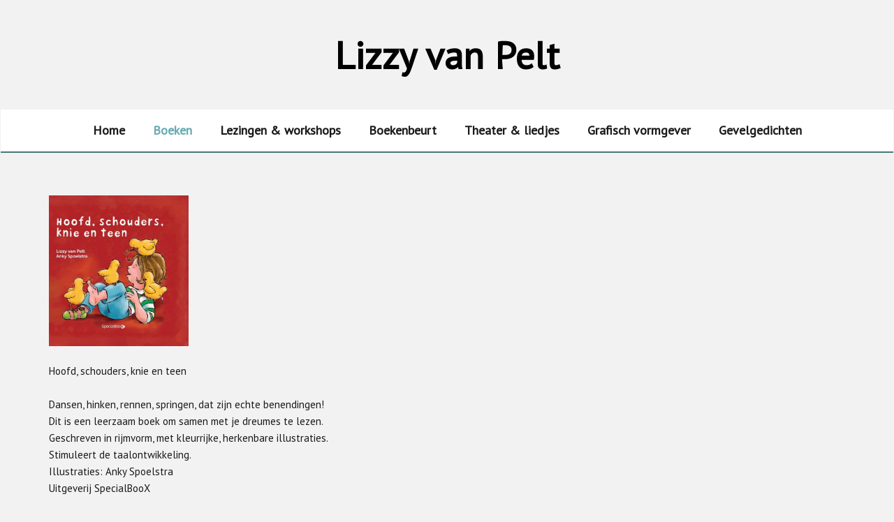

--- FILE ---
content_type: text/html; charset=UTF-8
request_url: https://www.lizzyvanpelt.nl/boeken/hoofd-schouders-knie-en-teen
body_size: 3296
content:
<!DOCTYPE html><html>
<head>
    <meta charset="utf-8">
    <meta http-equiv="X-UA-Compatible" content="IE=edge">
    <meta name="viewport" content="width=device-width, initial-scale=1">

    <meta name="Author" content="TekstAtelier® | september 2016">
    <meta name="Robots" content="index,follow">
    <meta name="Description" content="">
    

    <title dir="ltr">Hoofd, schouders, knie en teen | Boeken | Lizzy van Pelt</title>

    <link rel="shortcut icon" href="/templates/favicon.ico" type="image/x-icon">
    <link rel="icon" type="image/x-icon" href="/templates/favicon.ico">

    <link href="/templates/css/bootstrap.min.css" rel="stylesheet" lang="css">
    <link href="/templates/css/text.css" rel="stylesheet" lang="css">
    <link href="/templates/css/layout.css" rel="stylesheet" lang="css" media="screen">


    <!--[if lt IE 9]>
    <script src="https://oss.maxcdn.com/html5shiv/3.7.2/html5shiv.min.js"></script>
    <script src="https://oss.maxcdn.com/respond/1.4.2/respond.min.js"></script>
    <![endif]-->
</head>
<body>
<script>
  (function(i,s,o,g,r,a,m){i['GoogleAnalyticsObject']=r;i[r]=i[r]||function(){
  (i[r].q=i[r].q||[]).push(arguments)},i[r].l=1*new Date();a=s.createElement(o),
  m=s.getElementsByTagName(o)[0];a.async=1;a.src=g;m.parentNode.insertBefore(a,m)
  })(window,document,'script','https://www.google-analytics.com/analytics.js','ga');

  ga('create', 'UA-84754512-1', 'auto');
  ga('send', 'pageview');

</script>
<!-- navbar -->
<div id="patroon">
	<nav class="navbar navbar-avant">
		<div class="navbar-logo">
			<div class="container">
				<div class="row">
					<div class="col-md-12">
						<div class="navbar-header">
							<button type="button" class="navbar-toggle collapsed" data-toggle="collapse" data-target="#navbar" aria-expanded="false" aria-controls="navbar">
								<span class="icon-bar"></span>
								<span class="icon-bar"></span>
								<span class="icon-bar"></span>
							</button>
							<div class="navbar-brand text-center">
								<h1>Lizzy van Pelt</h1>
							</div>
						</div>
					</div>
				</div>
				
			</div>
		</div>
		<div class="navbar-menu">
			<div class="container">
				<div class="row">
					<div class="col-md-12">
						<div id="navbar" class="navbar-collapse collapse text-center">
							<ul class = "nav navbar-nav"><li class="menu_1  "><a href="/" title="Home" class="home">Home</a></li><li class="menu_2  active  "><a href="/boeken/" title="Boeken" class="boeken">Boeken</a><ul class="dropdown-menu" role="menu"><li class="woordkunst"><a href="/boeken/woordkunst" title="Woordkunst">Woordkunst</a></li>
<li class="schatten-van-waalwijk"><a href="/boeken/schatten-van-waalwijk" title="Schatten van Waalwijk">Schatten van Waalwijk</a></li>
<li class="hoofd-schouders-knie-en-teen active "><a href="/boeken/hoofd-schouders-knie-en-teen" title="Hoofd, schouders, knie en teen">Hoofd, schouders, knie en teen</a></li>
<li class="hoor-wie-klopt-daar"><a href="/boeken/hoor-wie-klopt-daar" title="Hoor wie klopt daar?">Hoor wie klopt daar?</a></li>
<li class="ik-voel-een-boel"><a href="/boeken/ik-voel-een-boel" title="Ik voel een boel!">Ik voel een boel!</a></li>
<li class="ik-zie-ik-zie-wat-jij-niet-ziet"><a href="/boeken/ik-zie-ik-zie-wat-jij-niet-ziet" title="Ik zie, ik zie ... wat jij niet ziet">Ik zie, ik zie ... wat jij niet ziet</a></li>
<li class="hallo-hallo-wa-stinkt-daar-zo"><a href="/boeken/hallo-hallo-wa-stinkt-daar-zo" title="Hallo, hallo, wa stinkt daar zo?">Hallo, hallo, wa stinkt daar zo?</a></li>
<li class="dat-smaakt-naar-meer"><a href="/boeken/dat-smaakt-naar-meer" title="Dat smaakt naar meer">Dat smaakt naar meer</a></li>
<li class="koning-knipscheer"><a href="/boeken/koning-knipscheer" title="Koning Knipscheer">Koning Knipscheer</a></li>
<li class="een-tuin-om-op-te-eten"><a href="/boeken/een-tuin-om-op-te-eten" title="Een tuin om op te eten">Een tuin om op te eten</a></li>
<li class="verhaaltjes-om-voor-te-lezen-in-1-2-of-3-minuten"><a href="/boeken/verhaaltjes-om-voor-te-lezen-in-1-2-of-3-minuten" title="Verhaaltjes om voor te lezen in 1, 2 of 3 minuten">Verhaaltjes om voor te lezen in 1, 2 of 3 minuten</a></li>
<li class="verhaaltjes-om-voor-te-lezen"><a href="/boeken/verhaaltjes-om-voor-te-lezen" title="Verhaaltjes om voor te lezen">Verhaaltjes om voor te lezen</a></li>
<li class="verhaaltjes-voor-het-slapen-gaan-1"><a href="/boeken/verhaaltjes-voor-het-slapen-gaan-1" title="Verhaaltjes voor het slapen gaan 1">Verhaaltjes voor het slapen gaan 1</a></li>
<li class="verhaaltjes-voor-het-slapengaan-2"><a href="/boeken/verhaaltjes-voor-het-slapengaan-2" title="Verhaaltjes voor het slapengaan 2">Verhaaltjes voor het slapengaan 2</a></li>
<li class="verhaaltjes-voor-het-slapengaan-3"><a href="/boeken/verhaaltjes-voor-het-slapengaan-3" title="Verhaaltjes voor het slapengaan 3">Verhaaltjes voor het slapengaan 3</a></li>
<li class="verhaaltjes-voor-het-slapengaan-4"><a href="/boeken/verhaaltjes-voor-het-slapengaan-4" title="Verhaaltjes voor het slapengaan 4">Verhaaltjes voor het slapengaan 4</a></li>
<li class="slipperquiz"><a href="/boeken/slipperquiz" title="Slipperquiz">Slipperquiz</a></li>
<li class="uil-gaat-uit-fietsen"><a href="/boeken/uil-gaat-uit-fietsen" title="Uil gaat uit fietsen">Uil gaat uit fietsen</a></li>
<li class="pier-de-mier"><a href="/boeken/pier-de-mier" title="Pier de mier">Pier de mier</a></li>
<li class="serie-lol-in-lezen"><a href="/boeken/serie-lol-in-lezen" title="Serie Lol in Lezen!">Serie Lol in Lezen!</a></li>
<li class="zwem-mee-met-joets-noa-thijs-en-oma-samira"><a href="/boeken/zwem-mee-met-joets-noa-thijs-en-oma-samira" title="Zwem mee met Joets, Noa, Thijs en oma Samira">Zwem mee met Joets, Noa, Thijs en oma Samira</a></li>
<li class="zwem-naar-a"><a href="/boeken/zwem-naar-a" title="Zwem naar A">Zwem naar A</a></li>
<li class="lezen-is-super"><a href="/boeken/lezen-is-super" title="Lezen is super!">Lezen is super!</a></li>
<li class="joepie-ik-lees"><a href="/boeken/joepie-ik-lees" title="Joepie, ik lees!">Joepie, ik lees!</a></li>
<li class="harm-dori-en-de-raadselachtige-vondst"><a href="/boeken/harm-dori-en-de-raadselachtige-vondst" title="Harm & Dori en de raadselachtige vondst">Harm & Dori en de raadselachtige vondst</a></li>
<li class="roos-en-luuk"><a href="/boeken/roos-en-luuk" title="Roos en Luuk">Roos en Luuk</a></li>
<li class="moppen-en-raadsels"><a href="/boeken/moppen-en-raadsels" title="Moppen en raadsels">Moppen en raadsels</a></li>
<li class="zoeklicht"><a href="/boeken/zoeklicht" title="zoeklicht">zoeklicht</a></li>
<li class="toplab"><a href="/boeken/toplab" title="Toplab">Toplab</a></li>
<li class="piratenverhalen"><a href="/boeken/piratenverhalen" title="Piratenverhalen">Piratenverhalen</a></li>
<li class="pasta-met-slagroom"><a href="/boeken/pasta-met-slagroom" title="Pasta met slagroom">Pasta met slagroom</a></li>
<li class="dekke-danst"><a href="/boeken/dekke-danst" title="Dekke danst">Dekke danst</a></li>
<li class="ren-vos-ren"><a href="/boeken/ren-vos-ren" title="Ren, Vos! Ren!">Ren, Vos! Ren!</a></li>
<li class="allemaal-theater"><a href="/boeken/allemaal-theater" title="Allemaal theater!">Allemaal theater!</a></li>
<li class="schelpeneiland"><a href="/boeken/schelpeneiland" title="Schelpeneiland">Schelpeneiland</a></li>
<li class="voetbalavonturen-met-jacky-groenen"><a href="/boeken/voetbalavonturen-met-jacky-groenen" title="Voetbalavonturen met Jacky Groenen">Voetbalavonturen met Jacky Groenen</a></li>
<li class="kattenboek"><a href="/boeken/kattenboek" title="Kattenboek">Kattenboek</a></li>
<li class="pony-tales"><a href="/boeken/pony-tales" title="Pony Tales">Pony Tales</a></li>
<li class="manege-olivijn"><a href="/boeken/manege-olivijn" title="Manege Olivijn">Manege Olivijn</a></li>
<li class="geluksvogels-en-flierefluitjes"><a href="/boeken/geluksvogels-en-flierefluitjes" title="Geluksvogels en flierefluitjes">Geluksvogels en flierefluitjes</a></li>
<li class="de-goudgravers-van-aruba"><a href="/boeken/de-goudgravers-van-aruba" title="De goudgravers van Aruba">De goudgravers van Aruba</a></li>
<li class="turkse-yoghurt-en-hollandse-stroop"><a href="/boeken/turkse-yoghurt-en-hollandse-stroop" title="Turkse yoghurt en Hollandse stroop">Turkse yoghurt en Hollandse stroop</a></li>
<li class="hugo"><a href="/boeken/hugo" title="Hugo">Hugo</a></li>
<li class="visrecht"><a href="/boeken/visrecht" title="Visrecht">Visrecht</a></li>
<li class="httplizzyvanpeltnlboekengulliver"><a href="/boeken/httplizzyvanpeltnlboekengulliver" title="De reizen van Gulliver">De reizen van Gulliver</a></li>
<li class="verbeelding-brengt-je-overal"><a href="/boeken/verbeelding-brengt-je-overal" title="Verbeelding brengt je overal">Verbeelding brengt je overal</a></li>
<li class="rozengeur-en-maneschijn"><a href="/boeken/rozengeur-en-maneschijn" title="Rozengeur en maneschijn">Rozengeur en maneschijn</a></li>
<li class="wat-praat-je"><a href="/boeken/wat-praat-je" title="Wat praat je?">Wat praat je?</a></li>
<li class="apekooien-en-propjes-gooien"><a href="/boeken/apekooien-en-propjes-gooien" title="Apekooien en propjes gooien">Apekooien en propjes gooien</a></li>
<li class="plusboeken"><a href="/boeken/plusboeken" title="Plusboeken">Plusboeken</a></li>
<li class="abeltje"><a href="/boeken/abeltje" title="Abeltje">Abeltje</a></li>
</ul></li><li class="menu_3  "><a href="/lezingen-workshops/" title="Lezingen & workshops" class="lezingen-workshops">Lezingen & workshops</a></li><li class="menu_4  "><a href="/boekenbeurt/" title="Boekenbeurt" class="boekenbeurt">Boekenbeurt</a></li><li class="menu_5  "><a href="/theater-liedjes/" title="Theater & liedjes" class="theater-liedjes">Theater & liedjes</a></li><li class="menu_6  "><a href="/grafisch-vormgever/" title="Grafisch vormgever" class="grafisch-vormgever">Grafisch vormgever</a></li><li class="menu_7  "><a href="/gevelgedichten/" title="Gevelgedichten" class="gevelgedichten">Gevelgedichten</a></li></ul>						</div>	
					</div>
				</div>
			</div>
		</div>
	</nav>
</div>
<div id='page'>
<div class='page_content'>
<div class='container'>
<div class='row'>
<div class='col-md-12'>
<p><img alt="" src="/templates/UserFiles/Image/9200000097921723.jpg" style="width: 200px; height: 216px;" /><br />
<br />
Hoofd, schouders, knie en teen<br />
<br />
Dansen, hinken, rennen, springen, dat zijn echte benendingen!<br />
Dit is een leerzaam boek om samen met je dreumes te lezen.<br />
Geschreven in rijmvorm, met kleurrijke, herkenbare illustraties.<br />
Stimuleert de taalontwikkeling.<br />
Illustraties: Anky Spoelstra<br />
Uitgeverij SpecialBooX<br />
<br />
<a href="http://lizzyvanpelt.nl/boeken/boeken"><img alt="" src="/templates/UserFiles/Image/Schermafbeelding_2019-08-13_om_15.08.48.png" style="width: 200px; height: 136px;" /></a></p>
</div>
</div>
</div>
</div>
</div>

<!-- footer -->
<section class='footer bg-footer'>
	<div class='container'>
		<div class='row'>
			<div class='col-md-12'>
				 <div>
<div>
<h5><span style="color:#669999;"></span>Contactgegevens</h5>

<p>Lizzy van Pelt<br />
E-mail: <a href="mailto:info@lizzyvanpelt.nl" title="E-mail versturen naar info@lizzyvanpelt.nl">meerdanboeken@gmail.com</a></p>
</div>

<div>
<h5></h5>
</div>

<p></p>
</div>

<p></p>
			</div>

			<div class='col-md-12 text-right'>
							<a href='http://www.tekstatelier.nl/' class='tekstatelier' target='_blank' title='TekstAtelier&reg;'><strong>Tekst</strong><i>Atelier</i>&reg;</a>
			</div>
		</div>
	</div>
</section>

    <link href="/templates/css/font-awesome.min.css" rel="stylesheet" lang="css">
    <link href="/templates/css/materialize.css" rel="stylesheet" lang="css" media="screen">
    <link href="/templates/css/responsive.css" rel="stylesheet" lang="css">
<script type="text/javascript" src="/templates/js/jquery.min.js"></script>
<script type="text/javascript" src="/templates/js/bootstrap.min.js"></script>
<script type="text/javascript" src="/templates/js/jquery.wanu.js"></script>
<script type="text/javascript" src="/templates/js/materialize.min.js"></script></body>
</html>

--- FILE ---
content_type: text/css
request_url: https://www.lizzyvanpelt.nl/templates/css/text.css
body_size: 664
content:
@import url(https://fonts.googleapis.com/css?family=PT+Sans);

body {
    color: #1a1a1a;
    font-family: 'PT Sans', sans-serif;
}

hr {
    background-color: #1a1a1a;
    height: 1px;
    border: 0;
}

.h1,
.h2,
.h3,
.h4,
.h5,
h1,
h2,
h3,
h4,
h5 {
    color: #1a1a1a;
    margin: 0;
    padding: 0 0 20px 0;
    font-family: 'PT Sans', sans-serif;
	font-weight:bold;
	line-height:36px;
}

.h1,
h1 {
    font-size: 32px;

}

.h2,
h2 {
    font-size: 28px;
}

.h3,
h3 {
    font-size: 24px;
}


.h4,
h4 {
    font-size: 20px;
}

.h5,
h5 {
    font-size: 18px;
}

.h1,
.h2,
.h3,
.h4,
.h5{
	text-transform:none;
}

p {
	font-family: inherit;
    font-size: 15px;
    line-height: 24px;
    margin-bottom: 20px;
}

a {
    color: #67abb2;
    text-decoration: none;
}

a:hover,
a:focus {
    color: #67abb2;
    text-decoration: underline;
}

img{
	max-width:100%;
	height:auto;
	object-fit: contain;
}

hr {
    height: 1px;
    background: #cccccc;
}

ol {
    margin: 0 0 0 15px;
    padding: 0;
}


ul li {
    padding-left: 1.1em;
}

ul {
    list-style: none;
    padding: 0;
    margin: 0 0 15px 0;
}

 li {
    position: relative;
}

ul li:before {
    content: "\f111 ";
    font-family: 'FontAwesome';
    font-size: 9px;
    display: inline-block;
    margin-left: -1.7em;
    margin-top: -2.6em;
    width: 1.6em;
	color:#67abb2;
	position:relative;
    top: -1px;
}

.clear {
    clear: both;
}

p.error{
	display:none !important;
}
.verplicht{
	color:#737272;
	float:left;
	font-size:12px;
}

/* Buttons */
.btn:focus,
.btn {
    border-radius: 0;
    border: 0;
    color: #ffffff;
    font-size: 16px;
    height: 50px;
    padding: 13px 15px;
    text-decoration: none !important;
    min-width: 50px;
	font-weight:bold;
	display: inline-block;
}

.btn:active,
.btn:hover {
    opacity: 0.9;
    filter: alpha(opacity=90); /* For IE8 and earlier */
    color: #ffffff;
}

.btn a {
    color: #fff;
}

.btn-right {
    float: right;
}

.btn-darkred:focus,
.btn-darkred:active,
.btn-darkred{
    background: #400013;
}

/* Text styles */


/* Editor */
.bg-footer {
    background: #1a1a1a;
}

.bg-footer p,
.bg-footer h1,
.bg-footer h2,
.bg-footer h3,
.bg-footer h4,
.bg-footer h5{
    color: #ffffff;
}

/* sjablonen */
.clear{
    clear:both;
}

--- FILE ---
content_type: text/css
request_url: https://www.lizzyvanpelt.nl/templates/css/layout.css
body_size: 935
content:
html {
    position: relative;
	height:100%;
    min-height: 100%;
}

body {
    position: relative;
    /* Margin bottom by footer height */
	padding-bottom:285px;
	min-height:100%;
    overflow-y: scroll;
    background-color: #f2f2f2;
}

#patroon{
  /* background:#67abb2 url("/templates/gfx/patroon.png"); */
  /* border-bottom: 2px solid #48777c; */
  /* min-height:312px; */
}

.navbar-avant .navbar-header{
	width:100%;
}
.navbar-avant .navbar-brand{
	width:100%;
	padding:60px 0 40px;
	height:auto;
}

.navbar-avant .navbar-brand h1{
	color:#000000;
	font-size:55px;
	/* text-shadow: 0px 2px 0px rgba(72, 119, 124, 1); */
}

/* Menu */
.navbar-avant{
    height:100%;
	border-radius:0;
    margin-bottom: 0;
}

.navbar-avant #navbar{
	border:0;
}

.navbar-avant .navbar-menu{
	background:#ffffff;
	border:0;
	border-bottom:2px solid #48777c;
	min-height:60px;
}

.navbar-avant .nav{
    float:none;
	margin:0 auto;
	margin-bottom:-5px;
	display: inline-block;
}

.navbar-avant .navbar-nav > li > a{
    font-size: 18px;
	color:#1a1a1a;
    padding: 0;
	font-family:inherit;
	font-weight:bold;
	text-decoration:none;
}

.navbar-avant .nav>li>a:focus,
.navbar-avant .nav>li>a:hover,
.navbar-avant .navbar-nav > li:hover > a,
.navbar-avant .navbar-nav > .active > a,
.navbar-avant .navbar-nav > .active:focus > a,
.navbar-avant .navbar-nav > .active:hover > a{
    background: transparent;
    text-decoration: none;
    color: #67abb2;
}

.navbar-avant .nav > li {
    padding: 20px 20px;
    display:inline-block;
    position:relative;
	margin:0;
}

.navbar-avant .nav > li:before {
    content: "";
	margin:0;
	width:auto;
	display:none;
}

/* Dropdown */
.navbar-avant .dropdown-menu{
	box-shadow: none;
	border-radius:0;
	border:0;
	border-top:2px solid #48777c;
	border-bottom:1px solid #c1c1c1;
	top:60px;
	padding:0;
	width:220px;
	left:20px;
}

.navbar-avant .dropdown-menu > li{
    padding:0;
	border-left:1px solid #c1c1c1;
	border-right:1px solid #c1c1c1;
}

.navbar-avant .dropdown-menu > li > a{
    padding:3px 10px;
	font-size:18px;
	color:#080808;
	text-decoration:none;
	font-family: inherit;
    word-wrap: normal;
    white-space: normal;
}

.navbar-avant .dropdown-menu > li:focus > a,
.navbar-avant .dropdown-menu > li:hover > a,
.navbar-avant .dropdown-menu > li.active > a{
	color:#48777c;
	background:none;
}

.navbar-avant .dropdown-menu li:before {
    content: "";
	margin:0;
	width:auto;
	display:none;
}

.navbar-avant .nav > li:hover .dropdown-menu{
	display:block;
}

/* Eind menu */

#header{
	height:250px;
	width:100%;
	margin-top:8px;
	background: url(/templates/gfx/header.jpg) 50% 50% no-repeat;
	background-size:cover;
}

/* Pages */
#page,
#body{
	padding:60px 0 45px;
}

.img-round{
	border-radius: 50%;
	border: 10px solid #fff;
}



/* Footer */

.footer {
    bottom: 0;
    position: absolute;
    width: 100%;
	padding: 65px 0 20px;
	min-height: 225px;
}

.footer .col-md-12.text-right{
	margin-top: 30px;
}

.tekstatelier{
	color:#808080;
	font-size:14px;
	font-family:Arial;
}

.footer .fa{
	padding: 8px 0;
	margin-right: 4px;
	font-size: 22px;
	background: #ffffff;
	width: 40px;
	height: 38px;
	text-align: center;
}

.footer a .fa{
	color: #1a1a1a;
	border-radius: 50%;
}

.footer a:hover .fa-facebook{
	color: #3b5998;
}

.footer a:hover .fa-twitter{
	color: #00aced;
}

.footer a:hover .fa-linkedin{
	color: #007bb5;
}

.footer a:hover .fa-google-plus{
	color: #dd4b39;
}

.footer a:hover .fa-youtube-play{
	color: #bb0000;
}

.footer a:hover .fa-pinterest{
	color: #cb2027;
}

.footer a:hover .fa-instagram{
	color: #125688;
}


--- FILE ---
content_type: text/css
request_url: https://www.lizzyvanpelt.nl/templates/css/responsive.css
body_size: 684
content:
/* Responsive CSS */

/****** Tablet (portrait) ******/
@media only screen and (min-device-width: 767px) and (max-device-width: 1024px) and (orientation: portrait) {

	.navbar-avant .navbar-collapse{
		padding:0;
	}
	
	.navbar-avant .navbar-nav > li > a{
		font-size:16px;
	}
	
	.navbar-avant .dropdown-menu{
		left:10px;
	}
	
}

/****** Tablet (landscape) ******/
@media screen and (min-device-width: 768px) and (max-device-width: 1024px) and (orientation:landscape) {
	
	

}

/****** Mobiel (portrait) ******/
@media screen and (min-device-width: 320px) and (max-width: 590px) and (orientation: portrait){
	
	body{
		padding-bottom: 0;
		padding-top: 0;
	}
	
	#patroon{
		min-height:135px;
	}
	
	.navbar-avant .navbar-brand{
		width:75%;
		padding:30px 0 25px;
		text-align:left;
	}
	
	.navbar-avant .navbar-brand h1{
		font-size:32px;
	}

	/**Menu**/
	.navbar-toggle{
		position:absolute;
		top:30px;
		right:15px;
		margin:0;
		border-color:#ffffff;
	}
	
	button.navbar-toggle:focus{
		background:none;
	}
	
	.icon-bar{
		background:#ffffff;
	}
	
	.navbar-avant{
		min-height:auto;
	}
	
	.navbar-avant .navbar-menu{
		min-height:40px;
	}
	
	.navbar-avant #navbar{
		padding:0;
	}	
	
	.navbar-avant .nav{
		width:100%;
		margin-top:10px;
		margin-bottom:10px;
	}
	
	.navbar-avant .nav > li{
		width:100%;
		padding:7px 0;
		text-align:left;
	}
	
	.navbar-avant .nav > li > a{
		font-size:20px;
	}
	
	.navbar-avant .navbar-nav > li > .dropdown-menu{
		position:static;
		display:inline-block;
		margin-top:7px;
		width:100%;
		opacity: 0.5;
		filter: alpha(opacity=50);
	}
	
	.navbar-avant .navbar-nav > li.open > .dropdown-menu,
	.navbar-avant .navbar-nav > li.active > .dropdown-menu{
		border-top:2px solid #48777c;
		background:#ffffff;
		opacity: 1;
		filter: alpha(opacity=100);
	}
	
	.navbar-avant .navbar-nav > li.open > .dropdown-menu > li > a{
		padding-left:10px;
	}
	
	/**END Menu**/
	
	img[src$=".gif"], img[src$=".png"] {
		image-rendering: -moz-crisp-edges;         /* Firefox */
		image-rendering:   -o-crisp-edges;         /* Opera */
		image-rendering: -webkit-optimize-contrast;/* Webkit (non-standard naming) */
		image-rendering: crisp-edges;
		-ms-interpolation-mode: nearest-neighbor;  /* IE (non-standard property) */
	}

	/**Footer**/
	.footer{
		position:static;
		height: auto;
	}
	
	.footer .col-md-4{
		margin-top:40px;
	}
	
	.footer .col-md-4:first-child{
		margin-top:0;
	}
	/**END Footer**/
	
}

/****** Mobiel(landscape) ******/
@media screen and (min-device-width : 320px) and (max-device-width : 736px) and (orientation : landscape){

	body{
		padding-bottom: 0;
		padding-top: 0;
	}
	
	#patroon{
		min-height:135px;
	}
	
	.navbar-avant .navbar-brand{
		width:50%;
		padding:30px 0 25px;
		text-align:left;
	}
	
	.navbar-avant .navbar-brand h1{
		font-size:38px;
	}

	/**Menu**/
	.navbar-toggle{
		position:absolute;
		top:30px;
		right:15px;
		margin:0;
		border-color:#ffffff;
	}
	
	button.navbar-toggle:focus{
		background:none;
	}
	
	.icon-bar{
		background:#ffffff;
	}
	
	.navbar-avant{
		min-height:auto;
	}
	
	.navbar-avant .navbar-menu{
		min-height:40px;
	}
	
	.navbar-avant #navbar{
		padding:0;
		margin:0;
		width:100%;
	}	
	
	.navbar-avant .nav{
		width:100%;
		margin-top:10px;
		margin-bottom:10px;
	}
	
	.navbar-avant .nav > li{
		width:100%;
		padding:7px 0;
		margin:0;
		text-align:left;
	}
	
	.navbar-avant .nav > li > a{
		font-size:20px;
	}
	
	.navbar-avant .navbar-nav > li > .dropdown-menu{
		position:static;
		display:inline-block;
		margin-top:7px;
		width:100%;
		opacity: 0.5;
		filter: alpha(opacity=50);
	}
	
	.navbar-avant .navbar-nav > li.open > .dropdown-menu,
	.navbar-avant .navbar-nav > li.active > .dropdown-menu{
		border-top:5px solid #48777c;
		background:#ffffff;
		opacity: 1;
		filter: alpha(opacity=100);
	}
	
	.navbar-avant .navbar-nav > li.open > .dropdown-menu > li > a{
		padding-left:10px;
	}
	
	/**END Menu**/
	
	img[src$=".gif"], img[src$=".png"] {
		image-rendering: -moz-crisp-edges;         /* Firefox */
		image-rendering:   -o-crisp-edges;         /* Opera */
		image-rendering: -webkit-optimize-contrast;/* Webkit (non-standard naming) */
		image-rendering: crisp-edges;
		-ms-interpolation-mode: nearest-neighbor;  /* IE (non-standard property) */
	}

	/**Footer**/
	.footer{
		position:static;
		height: auto;
	}
	
	.footer .col-md-4{
		margin-top:40px;
	}
	
	.footer .col-md-4:first-child{
		margin-top:0;
	}
	/**END Footer**/
	
}

--- FILE ---
content_type: text/javascript
request_url: https://www.lizzyvanpelt.nl/templates/js/jquery.wanu.js
body_size: 292
content:
$(document).ready(function () {
    /* Voor de homepagina */
    if (screen.width > 590) {
        $('.body_content').each(function () {

            var highestBox = 0;
            $('.col-home', this).each(function () {

                if ($(this).height() > highestBox)
                    highestBox = $(this).height();
					//highestBox = highestBox - 25;
            });

            $('.col-home', this).height(highestBox);

        });

    }
	
	
	var number = 4;
	$('.add_pdf').click(function(){
		if(number <= 10){	
			var box_html = $('<input id="bestand'+ number +'" name="bestand'+ number +'" type="file" accept=".pdf" class="bestand">');
			box_html.hide();
			$('.contact_form .bestand:last').after(box_html);
			box_html.fadeIn('slow');
		}
		if(number == 10){
			$(".add_pdf").remove();
		}
		number++;
        return false;
    });
	
});



--- FILE ---
content_type: text/plain
request_url: https://www.google-analytics.com/j/collect?v=1&_v=j102&a=1120061995&t=pageview&_s=1&dl=https%3A%2F%2Fwww.lizzyvanpelt.nl%2Fboeken%2Fhoofd-schouders-knie-en-teen&ul=en-us%40posix&dt=Hoofd%2C%20schouders%2C%20knie%20en%20teen%20%7C%20Boeken%20%7C%20Lizzy%20van%20Pelt&sr=1280x720&vp=1280x720&_u=IEBAAEABAAAAACAAI~&jid=1534907139&gjid=1176229823&cid=1293750174.1769911198&tid=UA-84754512-1&_gid=436368163.1769911198&_r=1&_slc=1&z=948605451
body_size: -450
content:
2,cG-16EJTS9NQ7